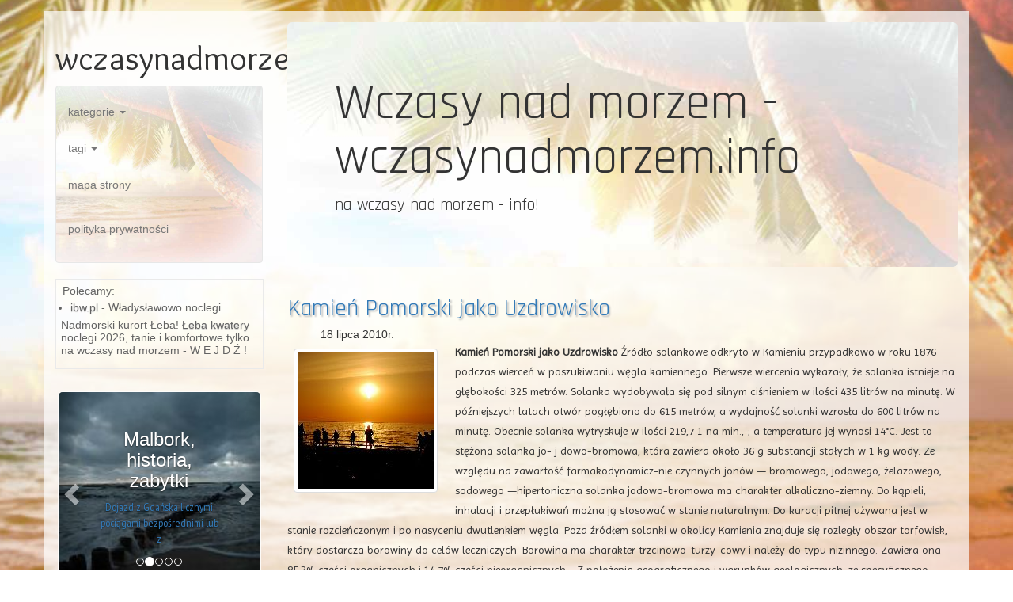

--- FILE ---
content_type: text/html
request_url: http://wczasynadmorzem.info/wpis/kamien-pomorski-jako-uzdrowisko_id:4
body_size: 4272
content:
<!DOCTYPE html><html lang="pl"><head><base href="http://wczasynadmorzem.info/"><title>Kamień Pomorski jako Uzdrowisko - wczasynadmorzem.info</title><meta name="description" content="<strong>Kamień Pomorski jako Uzdrowisko</strong>

Źródło solankowe odkryto w Kamieniu przypadkowo w roku 1876 podczas wierceń w poszukiwaniu węgla kam"><meta name="keywords" content="pomorskie, wakacje, Kamień Pomorski, uzdrowisko"><meta charset="utf-8" /><meta name="robots" content="index,follow" /><meta name="viewport" content="width=device-width, initial-scale=1"><script src="https://ajax.googleapis.com/ajax/libs/jquery/1.11.3/jquery.min.js"></script><script type="text/javascript" src="./_t/5g/js.js"></script><script>var sid="836a1c5d29f93acd026a7b774b735059";</script><link rel="stylesheet" href="./_t/5g/css.css" /><link href="http://fonts.googleapis.com/css?family=Imprima|Rajdhani|Ruda|PT+Sans+Narrow|Overlock|Exo+2&amp;subset=latin,latin-ext" rel="stylesheet" type="text/css" /><link rel="shortcut icon" type="image/x-icon" href="_t/5g/favicon.png" /><!--[if lt IE 9]><script src="https://oss.maxcdn.com/html5shiv/3.7.2/html5shiv.min.js"></script><script src="https://oss.maxcdn.com/respond/1.4.2/respond.min.js"></script><![endif]--></head><body>
<div class="container rozjasnij">
<div class="row row-offcanvas row-offcanvas-right">
<div class="col-xs-3 col-sm-3">
<div class="op-sidebar-nav" id="navop">
<div class="hosttop"><p>wczasynadmorzem.info</p></div>

<div class="sidebar-nav">
<div class="navbar navbar-default" role="navigation">
<div class="navbar-header">
<button type="button" class="navbar-toggle" data-toggle="collapse" data-target=".sidebar-navbar-collapse">
<span class="sr-only">Toggle navigation</span>
<span class="icon-bar"></span>
<span class="icon-bar"></span>
<span class="icon-bar"></span>
</button>
</div>
<div class="navbar-collapse collapse sidebar-navbar-collapse">

<ul class="nav navbar-nav">


<li class="dropdown">
<a href="#" class="dropdown-toggle" data-toggle="dropdown">kategorie <b class="caret"></b></a>
<ul class="dropdown-menu">
<li> <a href="./kategorie/wakacje" rel="21 ">wakacje</a></li><li> <a href="./kategorie/atrkacje" rel="19 ">atrkacje</a></li><li> <a href="./kategorie/nad-morzem" rel="15 ">nad morzem</a></li><li> <a href="./kategorie/zabytki" rel="14 ">zabytki</a></li><li> <a href="./kategorie/pojezierze-kaszubskie" rel="12 ">Pojezierze Kaszubskie</a></li><li> <a href="./kategorie/historia-2" rel="7 ">Historia</a></li>
</ul>
</li>

<li class="dropdown">
<a href="#" class="dropdown-toggle" data-toggle="dropdown">tagi <b class="caret"></b></a>
<ul class="dropdown-menu">
<li> <a href="./tagi/zabytki" rel="10 " style="font-size:2,5em">zabytki</a></li><li> <a href="./tagi/pomorskie" rel="8 " style="font-size:2,5em">pomorskie</a></li><li> <a href="./tagi/wakacje" rel="7 " style="font-size:2,5em">wakacje</a></li><li> <a href="./tagi/kartuzy" rel="7 " style="font-size:2,5em">Kartuzy</a></li><li> <a href="./tagi/kaszuby" rel="7 " style="font-size:2,5em">kaszuby</a></li>
</ul>
</li>

<li><a href="./strony/mapa-strony">mapa strony</a></p></li>
<li><a href="./strony/polityka-prywatnosci">polityka prywatności</a></p></li>
</ul>
</div>
</div>
</div>
<div class="divll"><div class="ppbm"><p>Polecamy:</p></div><div class="ppbmb"><ul><li><a href="http://www.ibw.pl">ibw.pl</a> - Władysławowo noclegi</li></ul></div><p>Nadmorski kurort Łeba! <a href="http://www.leba.net" title="tanie noclegi w Łebie">Łeba kwatery</a> noclegi 2026, tanie i komfortowe tylko na wczasy nad morzem - W&nbsp;E&nbsp;J&nbsp;D&nbsp;Ź&nbsp;!</p></div>

<div class="opCarousel">
<div id="myCarousel" class="carousel slide" data-ride="carousel">
<!-- Indicators -->
<ol class="carousel-indicators">
<li data-target="#myCarousel" data-slide-to="0" class=""></li><li data-target="#myCarousel" data-slide-to="1" class=" active"></li><li data-target="#myCarousel" data-slide-to="2" class=""></li><li data-target="#myCarousel" data-slide-to="3" class=""></li><li data-target="#myCarousel" data-slide-to="4" class=""></li>
</ol>
<!-- Wrapper for slides -->
<div class="carousel-inner" role="listbox">

<div class="item"><img src="zd/krajobraz-ciemne-niebo-fale_m.jpg" title="" class="imgrazypoltorej" /><div class="carousel-caption"><h3>Elbląg</h3><p class="krojwaski"><a href="wpis/elblag_id:65">ELBLĄG. Jest to miasto portowe, trzecie co. do liczby</a></p></div></div><div class="item active"><img src="zd/krajobraz-ciemne-fale_m.jpg" title="" class="imgrazypoltorej" /><div class="carousel-caption"><h3>Malbork, historia, zabytki</h3><p class="krojwaski"><a href="wpis/malbork-historia-zabytki_id:63">Dojazd z Gdańska licznymi pociągami bezpośrednimi lub z</a></p></div></div><div class="item"><img src="zd/krajobraz-brzeg-morza-Batyk_m.jpg" title="" class="imgrazypoltorej" /><div class="carousel-caption"><h3>dalsze wycieczki z Kartuz</h3><p class="krojwaski"><a href="wpis/dalsze-wycieczki-z-kartuz_id:61">DALSZE WYCIECZKI Z KARTUZ

Do jez. Białego i Czarnego.</a></p></div></div><div class="item"><img src="zd/IMG_8903_m.jpg" title="" class="imgrazypoltorej" /><div class="carousel-caption"><h3>Zabytki Kartuz</h3><p class="krojwaski"><a href="wpis/zabytki-kartuz_id:59">Zabytki Kartuz. Głównym zabytkiem architektonicznym</a></p></div></div><div class="item"><img src="zd/krajobraz-fale-kamienie_m.jpg" title="" class="imgrazypoltorej" /><div class="carousel-caption"><h3>Kartuzy</h3><p class="krojwaski"><a href="wpis/kartuzy-naleza-do-najpiekniej-polozonych-miast-wojewodztwa-gdanskiego_id:57">strong>Kartuzy</strong> należą do najpiękniej położon</a></p></div></div>

</div>

<a class="left carousel-control" href="#myCarousel" role="button" data-slide="prev"><span class="glyphicon glyphicon-chevron-left" aria-hidden="true"></span><span class="sr-only">Previous</span></a>
<a class="right carousel-control" href="#myCarousel" role="button" data-slide="next"><span class="glyphicon glyphicon-chevron-right" aria-hidden="true"></span><span class="sr-only">Next</span></a>
</div></div>
</div>
</div>
<div class="col-xs-9 col-sm-9">
<p class="pull-right visible-xs">
<button type="button" class="btn btn-primary btn-xs" data-toggle="offcanvas">Toggle nav</button>
</p>
<div class="jumbotron">
<h1 class="krojpisany">Wczasy nad morzem - wczasynadmorzem.info</h1>
<p class="krojpisany">na wczasy nad morzem - info!</p>
</div>
<div class="row">
<div class="col-xs-12 col-sm-12 col-lg-12">
		<h2 class="pph1 naglowekwpisu krojpisany"><a href="wpis/kamien-pomorski-jako-uzdrowisko_id:4" title="Kamień Pomorski jako Uzdrowisko">Kamień Pomorski jako Uzdrowisko</a></h2>
		<p class="ppdata">18 lipca 2010r.</p>
		<a href="./zd/Baltyk-ludzie-plaza-zachod.jpg" class="ppasrc oplywanieimg gallery"><img class="ppsrc img-thumbnail img-responsive" src="zd/Baltyk-ludzie-plaza-zachod_m.jpg" title="" /></a><p class="pppost wpistekst"><strong>Kamień Pomorski jako Uzdrowisko</strong>

Źródło solankowe odkryto w Kamieniu przypadkowo w roku 1876 podczas wierceń w poszukiwaniu węgla kamiennego. Pierwsze wiercenia wykazały, że solanka istnieje na głębokości 325 metrów. Solanka wydobywała się pod silnym ciśnieniem w ilości 435 litrów na minutę. W późniejszych latach otwór pogłębiono do 615 metrów, a wydajność solanki wzrosła do 600 litrów na minutę.

Obecnie solanka wytryskuje w ilości 219,7 1 na min., ; a temperatura jej wynosi 14°C. Jest to stężona solanka jo- j dowo-bromowa, która zawiera około 36 g substancji stałych w 1 kg wody. Ze względu na zawartość farmakodynamicz-nie czynnych jonów — bromowego, jodowego, żelazowego, sodowego —hipertoniczna solanka jodowo-bromowa ma charakter alkaliczno-ziemny.

Do kąpieli, inhalacji i przepłukiwań można ją stosować w stanie naturalnym. Do kuracji pitnej używana jest w stanie rozcieńczonym i po nasyceniu dwutlenkiem węgla.

Poza źródłem solanki w okolicy Kamienia znajduje się rozległy obszar torfowisk, który dostarcza borowiny do celów leczniczych. Borowina ma charakter trzcinowo-turzy-cowy i należy do typu nizinnego. Zawiera ona 85,3% części organicznych i 14,7% części nieorganicznych. .

Z położenia geograficznego i warunków geologicznych, ze specyficznego klimatu nadmorskiego i zasobów naturalnych tworzyw leczniczych wypływają wskazania lecznicze następujących chorób: układu ruchowego, dróg oddechowych, układu krążenia, przewodu pokarmowego, układu nerwowego, narządów rodnych kobiet oraz rekonwalescencja po przebytych chorobach.
</p><div class="ratingop" id="rating2"><input class="ratinginput" value="4,8" data-id-text="2" data-min="0" data-max="5" data-default-caption="{rating} średnia ocen" data-step="1" data-stars="5" data-size="xs" data-symbol="&#xf005;" data-glyphicon="false" data-rating-class="rating-fa" />
		<p class="ratinginfo krojwaski" itemtype="http://schema.org/AggregateRating" itemscope="" itemprop="aggregateRating">ocena <span itemprop="ratingValue">4,8</span>/<span itemprop="bestRating">5</span><span content="1" itemprop="worstRating"></span> (na podstawie <span itemprop="reviewCount">4</span> ocen)</p></div><div><a href="http://www.chalupy.com">Chałupy</a></div><a href="./tagi/pomorskie" rel="8">pomorskie</a>, <a href="./kategorie/wakacje" rel="21">wakacje</a>, <a href="./tagi/kamien-pomorski" rel="3">Kamień Pomorski</a>, <a href="./tagi/uzdrowisko" rel="1">uzdrowisko</a></div>
</div><!--/row-->
</div><!--/.col-xs-12.col-sm-8-->
</div><!--/row-->
<hr>
<footer>


<div class="opsm">
<div class="container">
<div class="btn-group">
<button class="btn btn-default disabled">Share:</button>   
<a class="btn btn-default" target="_blank" title="Like On Facebook" href="http://www.facebook.com/plugins/like.php?href=http%3A%2F%2Fwww.wczasynadmorzem.info%2F%2Fwpis%2Fkamien-pomorski-jako-uzdrowisko_id%3A4"><i class="fa fa-thumbs-o-up fa-lg fb"></i></a>
<a class="btn btn-default google-plus-one" target="_blank" title="+1 On Google" href="https://apis.google.com/_/+1/fastbutton?usegapi=1&size=large&hl=en&url=http%3A%2F%2Fwww.wczasynadmorzem.info%2F%2Fwpis%2Fkamien-pomorski-jako-uzdrowisko_id%3A4"><i class="fa fa-google-plus fa-2x google"></i><span class="google">1</span></a>
<a class="btn btn-default" target="_blank" title="On Facebook" href="http://www.facebook.com/sharer.php?u=http%3A%2F%2Fwww.wczasynadmorzem.info%2F%2Fwpis%2Fkamien-pomorski-jako-uzdrowisko_id%3A4"><i class="fa fa-facebook fa-lg fb"></i></a>
<a class="btn btn-default" target="_blank" title="On Twitter" href="http://twitter.com/share?url=http%3A%2F%2Fwww.wczasynadmorzem.info%2F%2Fwpis%2Fkamien-pomorski-jako-uzdrowisko_id%3A4&text=Kamie%C5%84%20Pomorski%20jako%20Uzdrowisko"><i class="fa fa-twitter fa-lg tw"></i></a>
<a class="btn btn-default" target="_blank" title="On Google Plus" href="https://plusone.google.com/_/+1/confirm?hl=en&url=http%3A%2F%2Fwww.wczasynadmorzem.info%2F%2Fwpis%2Fkamien-pomorski-jako-uzdrowisko_id%3A4"><i class="fa fa-google-plus fa-lg google"></i></a>
<a class="btn btn-default" target="_blank" title="On LinkedIn" href="http://www.linkedin.com/shareArticle?mini=true&url=http%3A%2F%2Fwww.wczasynadmorzem.info%2F%2Fwpis%2Fkamien-pomorski-jako-uzdrowisko_id%3A4"><i class="fa fa-linkedin fa-lg linkin"></i></a>
<a class="btn btn-default" target="_blank" title="On VK.com" href="http://vk.com/share.php?url=http%3A%2F%2Fwww.wczasynadmorzem.info%2F%2Fwpis%2Fkamien-pomorski-jako-uzdrowisko_id%3A4&title=Kamie%C5%84%20Pomorski%20jako%20Uzdrowisko&image=http%3A%2F%2Fwww.wczasynadmorzem.info%2F_t%2Fzd%2FBaltyk-ludzie-plaza-zachod.jpg"><i class="fa fa-vk fa-lg vk"></i></a>
<a class="btn btn-default" target="_blank" title="Pin It" href="http://www.pinterest.com/pin/create/button/?url=http%3A%2F%2Fwww.wczasynadmorzem.info%2F%2Fwpis%2Fkamien-pomorski-jako-uzdrowisko_id%3A4&media=http%3A%2F%2Fwww.wczasynadmorzem.info%2F_t%2Fzd%2FBaltyk-ludzie-plaza-zachod.jpg&description=Kamie%C5%84%20Pomorski%20jako%20Uzdrowisko"><i class="fa fa-pinterest fa-lg pinterest"></i></a>
<a class="btn btn-default" target="_blank" title="Surf!" href="http://surfingbird.ru/share?url=http%3A%2F%2Fwww.wczasynadmorzem.info%2F%2Fwpis%2Fkamien-pomorski-jako-uzdrowisko_id%3A4&description=Kamie%C5%84%20Pomorski%20jako%20Uzdrowisko&screenshot=http%3A%2F%2Fwww.wczasynadmorzem.info%2F_t%2Fzd%2FBaltyk-ludzie-plaza-zachod.jpg&title=wczasy"><i class="fa surfingbird fa-lg"></i></a>
</div>
</div>
</div>
<div class="krojtechniczny">
<p class="naskroty"><span>Na skróty:</span>
<a href="./strony/kategorie">kategorie</a> 
<a href="./strony/mapa-strony">mapa strony</a>
<a href="./strony/polityka-prywatnosci">polityka prywatności</a></p>
<p class="serwis">2010 - 2026 &copy; <a href="http://www.wczasynadmorzem.info">www.wczasynadmorzem.info</a></p>
<p class="stopka">dziś: piątek, 30 stycznia 2026r. 23:59:31, wygenerowano w: 10,9 ms</p>
</div>
</footer>

    </div><!--/.container--><body></html>